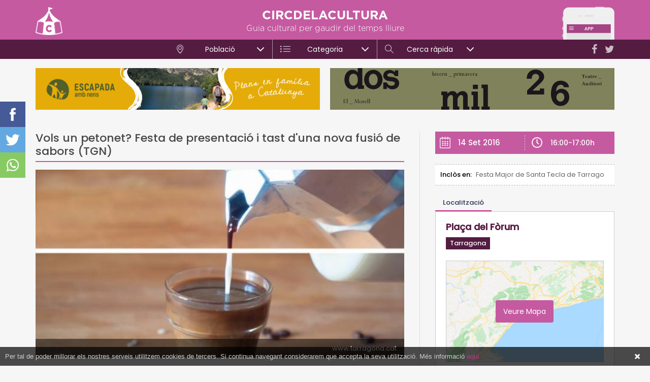

--- FILE ---
content_type: text/html; charset=utf-8
request_url: https://www.circdelacultura.com/acte/34153/vols-un-petonet-festa-de-presentacio-i-tast-duna-nova-fusio-de-sabors-tgn
body_size: 7011
content:
<!DOCTYPE html>
<html class="no-js nox" lang="ca">
<head>
	<meta name="lang" content="ca"/>
	<meta name="language" content="ca_ES"/>
	<meta http-equiv="Content-Language" content="ca"/>
	<meta charset="utf-8">
	<meta http-equiv="X-UA-Compatible" content="IE=edge">
	<meta name="viewport" content="width=device-width, initial-scale=1.0, maximum-scale=1.0, user-scalable=no" />	
	<title>Vols un petonet? Festa de presentació i tast d'una nova fusió de sabors (TGN) | Tarragona, Plaça del Fòrum</title>
	<meta name="description" content="Tarragona, Plaça del Fòrum - 14 Set 2016 16:00-17:00h - Un moment al qual ningú ha de renunciar: és apte per a intolerants a la lactosa i per a celíacs. No podràs dir que no!">
	<link rel="profile" href="http://gmpg.org/xfn/11">
	<meta name="robots" content="index,follow" />
	<script type="application/ld+json"> {"@context": "http://schema.org","@type": "Event","name": "Vols un petonet? Festa de presentació i tast d'una nova fusió de sabors (TGN)","mainEntityOfPage":{"@type": "WebPage", "@id": "https://www.circdelacultura.com/acte/34153/vols-un-petonet-festa-de-presentacio-i-tast-duna-nova-fusio-de-sabors-tgn"},"image": ["https://www.circdelacultura.com/fotografies/mitjanes/6b568b98499f96f40cf635b1b5b6.jpg"],"startDate": "2016-09-14T16:00","endDate": "2016-09-14T17:00","location": {"@type": "Place","name": "Plaça del Fòrum","address": { "@type": "PostalAddress", "streetAddress": "Plaça del Fòrum","addressLocality": "Tarragona","addressCountry": "ES"} },"description": "Un moment al qual ningú ha de renunciar: és apte per a intolerants a la lactosa i per a celíacs. No podràs dir que no!"}</script>
	<link rel="canonical" href="https://www.circdelacultura.com/acte/34153/vols-un-petonet-festa-de-presentacio-i-tast-duna-nova-fusio-de-sabors-tgn" />
	<meta property="og:url" content="https://www.circdelacultura.com/acte/34153/vols-un-petonet-festa-de-presentacio-i-tast-duna-nova-fusio-de-sabors-tgn" />
	<meta property="og:locale" content="ca_ES" />
	<meta property="og:type" content="article" />
	<meta property="og:title" content="Vols un petonet? Festa de presentació i tast d'una nova fusió de sabors (TGN) | Circ de la Cultura" />
	<meta property="og:image" content="https://www.circdelacultura.com/fotografies/mitjanes/6b568b98499f96f40cf635b1b5b6.jpg" />
	<meta property="og:image:width" content="620" />
	<meta property="og:image:height" content="437" />
	<meta property="og:description" content="Un moment al qual ningú ha de renunciar: és apte per a intolerants a la lactosa i per a celíacs. No podràs dir que no!" />	
	<meta property="og:site_name" content="circdelacultura.com" />
	<meta property="fb:app_id" content="179944012173350" />
    <meta property="article:publisher" content="https://www.facebook.com/Circdelacultura/" />
	<meta name="twitter:card" content="summary" />
    <meta name="twitter:description" content="Tarragona, Plaça del Fòrum - 14 Set 2016 16:00-17:00h - Un moment al qual ningú ha de renunciar: és apte per a intolerants a la lactosa i per a celíacs. No podràs dir que no!" />
    <meta name="twitter:title" content="Vols un petonet? Festa de presentació i tast d'una nova fusió de sabors (TGN) | Circ de la Cultura" />
    <meta name="twitter:site" content="@circdelacultura" />
    <meta name="twitter:image" content="https://www.circdelacultura.com/fotografies/mitjanes/6b568b98499f96f40cf635b1b5b6.jpg" />
    <meta name="twitter:creator" content="@circdelacultura" />	
	<link rel="image_src" href="https://www.circdelacultura.com/fotografies/mitjanes/6b568b98499f96f40cf635b1b5b6.jpg" />
	<link rel="sitemap" href="https://www.circdelacultura.com/sitemap.xml" />
	<meta name="rating" content="General" />
	<meta name="distributor" content="Global" />
	<meta name="mobile-web-app-capable" content="yes">
	<meta name="apple-mobile-web-app-capable" content="yes">
	<link rel="apple-touch-icon" sizes="57x57" href="https://www.circdelacultura.com/assets/img/icons/apple-icon-57x57.png">
	<link rel="apple-touch-icon" sizes="60x60" href="https://www.circdelacultura.com/assets/img/icons/apple-icon-60x60.png">
	<link rel="apple-touch-icon" sizes="72x72" href="https://www.circdelacultura.com/assets/img/icons/apple-icon-72x72.png">
	<link rel="apple-touch-icon" sizes="76x76" href="https://www.circdelacultura.com/assets/img/icons/apple-icon-76x76.png">
	<link rel="apple-touch-icon" sizes="114x114" href="https://www.circdelacultura.com/assets/img/icons/apple-icon-114x114.png">
	<link rel="apple-touch-icon" sizes="120x120" href="https://www.circdelacultura.com/assets/img/icons/apple-icon-120x120.png">
	<link rel="apple-touch-icon" sizes="144x144" href="https://www.circdelacultura.com/assets/img/icons/apple-icon-144x144.png">
	<link rel="apple-touch-icon" sizes="152x152" href="https://www.circdelacultura.com/assets/img/icons/apple-icon-152x152.png">
	<link rel="apple-touch-icon" sizes="180x180" href="https://www.circdelacultura.com/assets/img/icons/apple-icon-180x180.png">
	<link rel="icon" type="image/png" sizes="192x192"  href="https://www.circdelacultura.com/assets/img/icons/android-icon-192x192.png">
	<link rel="icon" type="image/png" sizes="32x32" href="https://www.circdelacultura.com/assets/img/icons/favicon-32x32.png">
	<link rel="icon" type="image/png" sizes="96x96" href="https://www.circdelacultura.com/assets/img/icons/favicon-96x96.png">
	<link rel="icon" type="image/png" sizes="16x16" href="https://www.circdelacultura.com/assets/img/icons/favicon-16x16.png">
	<link rel="manifest" href="https://www.circdelacultura.com/assets/img/icons/manifest.json">
	<meta name="msapplication-TileColor" content="#ffffff">
	<meta name="msapplication-TileImage" content="https://www.circdelacultura.com/assets/img/icons/ms-icon-144x144.png">
	<meta name="theme-color" content="#ffffff">
	<script src="https://www.circdelacultura.com/assets/js/jquery-1.12.4.min.js"></script>
	<script src="https://www.circdelacultura.com/assets/js/sql.js?v=2.4.12"></script>	
	<style>	#preloader-wrapper{position:fixed;top:0;left:0;right:0;bottom:0;width:100%;height:100vh;text-align:center;z-index: 99999999;display: block;background: #fff; background-size: 200px 200px !important;transition:opacity linear 0.3s; opacity:1;visibility:visible;}#preloader-wrapper.out {opacity:0;}#preloader-wrapper svg {position:absolute;left:50%;top: 50vh ;width:150px;height:150px;margin:-90px 0 0 -75px;}.preloader-wave-effect{position:absolute;top:calc(50vh + 100px);left:50%;width:50px;height:60px;margin:-25px 0 0 -25px}.preloader-wave-effect:after,.preloader-wave-effect:before{position:absolute;display:inline-block;content:"";width:50px;height:50px;border-radius:50%;background:#c55aa1;-webkit-animation:preloader-wave 1.7s linear infinite;animation:preloader-wave 1.7s linear infinite;left:0}.preloader-wave-effect:after{animation-delay:-.9s;-webkit-animation-delay:-.9s}	@keyframes preloader-wave{0%{-webkit-transform:scale(0,0);transform:scale(0,0);opacity:.5;filter:alpha(opacity=50)}100%{-webkit-transform:scale(1,1);transform:scale(1,1);opacity:0;filter:alpha(opacity=0)}}@-webkit-keyframes preloader-wave{0%{-webkit-transform:scale(0,0);opacity:.5;filter:alpha(opacity=50)}100%{-webkit-transform:scale(1,1);opacity:0;filter:alpha(opacity=0)}}</style><script>var numswippers=0;</script> 
	<script async src="https://www.googletagmanager.com/gtag/js?id=G-2F4N9SQWPK"></script>
	<script> window.dataLayer = window.dataLayer || []; function gtag(){ dataLayer.push(arguments); } gtag('js', new Date()); gtag('config', 'G-2F4N9SQWPK'); </script>
</head>
<body class="loading">
    <div id="preloader-wrapper">	</div>  	
	<div id="shadow"></div>
	<div id="shadow_ampliada"></div>		
	<div id="mmenu">	
		<div class="menutopbar">	
			<a rel="nofollow" href="https://twitter.com/circdelacultura" target="_blank"><i class="fa fa-twitter"></i></a>
			<a rel="nofollow" href="https://www.facebook.com/Circdelacultura/" target="_blank"><i class="fa fa-facebook"></i></a>
		</div>
		<div id="wrapper_iscroll">
			<div class="scroller">
				<div class="mobile-menu-area hidden-md hidden-lg">
					<nav id="mobile_dropdown">
						<ul>
							<li>
								<a href="https://www.circdelacultura.com/"><i class="icon-home"></i>Inici</a>
							</li>
							<li class="mmenu_pare">
								<a href="javascript:;" class="mmenu_pare"><i class="icon-location-pin"></i>Població</a>
								<ul>
									<li><a href="https://www.circdelacultura.com/cambrils">Cambrils</a></li><li><a href="https://www.circdelacultura.com/el-morell">El Morell</a></li><li><a href="https://www.circdelacultura.com/el-pla-de-santa-maria">El Pla de Santa Maria</a></li><li><a href="https://www.circdelacultura.com/els-pallaresos">Els Pallaresos</a></li><li><a href="https://www.circdelacultura.com/la-canonja">La Canonja</a></li><li><a href="https://www.circdelacultura.com/la-pobla-de-mafumet">La Pobla de Mafumet</a></li><li><a href="https://www.circdelacultura.com/pratdip">Pratdip</a></li><li><a href="https://www.circdelacultura.com/reus">Reus</a></li><li><a href="https://www.circdelacultura.com/roquetes">Roquetes</a></li><li><a href="https://www.circdelacultura.com/salou">Salou</a></li><li><a href="https://www.circdelacultura.com/tarragona">Tarragona</a></li><li><a href="https://www.circdelacultura.com/torredembarra">Torredembarra</a></li><li><a href="https://www.circdelacultura.com/valls">Valls</a></li><li><a href="https://www.circdelacultura.com/vandellos-i-lhospitalet-de-linfant">Vandellòs i l'Hospitalet de l'Infant</a></li><li><a href="https://www.circdelacultura.com/vila-seca">Vila-seca</a></li>								</ul>
							</li>
							<li class="mmenu_pare">
								<a href="javascript:;"><i class="icon-list big"></i>Categoria</a>
								<ul>
									<li><a href="https://www.circdelacultura.com/musica">Música</a></li><li><a href="https://www.circdelacultura.com/teatre">Teatre</a></li><li><a href="https://www.circdelacultura.com/activitats-familiars">Activitats familiars</a></li><li><a href="https://www.circdelacultura.com/gastronomia">Gastronomia</a></li><li><a href="https://www.circdelacultura.com/tradicions-i-festes">Tradicions i festes</a></li><li><a href="https://www.circdelacultura.com/literatura">Literatura</a></li><li><a href="https://www.circdelacultura.com/visites-guiades">Visites guiades</a></li><li><a href="https://www.circdelacultura.com/exposicions-i-museus">Exposicions i museus</a></li><li><a href="https://www.circdelacultura.com/patrimoni">Patrimoni</a></li>								</ul>
							</li>
							<li><a href="https://www.circdelacultura.com/noticies"><i class="icon-book-open"></i>Notícies</a></li>
							<li><a href="https://www.circdelacultura.com/propostes"><i class="icon-bulb"></i>Propostes</a></li>
							<li><a class="quicksearch" href="javascript:;"><i class="icon-magnifier"></i>Cerca ràpida</a></li>							
						</ul>			
					</nav>
				</div>
			</div>
		</div>
	</div>
	
	<div class="mobile_menu visible-sm visible-xs" id="toggle">
		<span class="top"></span>
		<span class="middle"></span>
		<span class="bottom"></span>
	</div>
	<div id="poblesback" class="hidden"></div>
		<header><div class="container"><a href="https://www.circdelacultura.com/"><img class="logo" alt="circdelacultura" src="https://www.circdelacultura.com/assets/img/header_logo.png"/></a><a href="https://www.circdelacultura.com/noticia/90/tots-actes-de-la-provincia-de-tgn-en-una-sola-app-per-a-mobil-i-de-franc"><img class="app" alt="circdelacultura" src="https://www.circdelacultura.com/assets/img/header_app.png"/></a><p class="titol">CIRCDELACULTURA</p><p class="subtitol">Guia cultural per gaudir del temps lliure</p><div class="xxss hidden-sm hidden-xs"><a rel="nofollow" target="_blank" href="https://twitter.com/circdelacultura"><i class="fa fa-twitter"></i></a><a rel="nofollow" target="_blank" href="https://www.facebook.com/Circdelacultura/"><i class="fa fa-facebook"></i></a></div><div class="visible-sm visible-xs" id="msearch_togle"></div><div id="msearch_togle_help">Prova la nova Cerca ràpida</div></div>		
		<div id="menu">
			<div class="menu">			
				<ul>
					<li>
						<div class="menupare" attr_id="1"><i class="icon-location-pin"></i>Població<span></span></div>
						<ul class="megamenu">
							<div class="container">
								<div class="row">
									<div class="col-md-3"><a class="menu-col poble" href="https://www.circdelacultura.com/cambrils">Cambrils</a></div><div class="col-md-3"><a class="menu-col poble" href="https://www.circdelacultura.com/el-morell">El Morell</a></div><div class="col-md-3"><a class="menu-col poble" href="https://www.circdelacultura.com/el-pla-de-santa-maria">El Pla de Santa Maria</a></div><div class="col-md-3"><a class="menu-col poble" href="https://www.circdelacultura.com/els-pallaresos">Els Pallaresos</a></div><div class="col-md-3"><a class="menu-col poble" href="https://www.circdelacultura.com/la-canonja">La Canonja</a></div><div class="col-md-3"><a class="menu-col poble" href="https://www.circdelacultura.com/la-pobla-de-mafumet">La Pobla de Mafumet</a></div><div class="col-md-3"><a class="menu-col poble" href="https://www.circdelacultura.com/pratdip">Pratdip</a></div><div class="col-md-3"><a class="menu-col poble" href="https://www.circdelacultura.com/reus">Reus</a></div><div class="col-md-3"><a class="menu-col poble" href="https://www.circdelacultura.com/roquetes">Roquetes</a></div><div class="col-md-3"><a class="menu-col poble" href="https://www.circdelacultura.com/salou">Salou</a></div><div class="col-md-3"><a class="menu-col poble" href="https://www.circdelacultura.com/tarragona">Tarragona</a></div><div class="col-md-3"><a class="menu-col poble" href="https://www.circdelacultura.com/torredembarra">Torredembarra</a></div><div class="col-md-3"><a class="menu-col poble" href="https://www.circdelacultura.com/valls">Valls</a></div><div class="col-md-3"><a class="menu-col poble" href="https://www.circdelacultura.com/vandellos-i-lhospitalet-de-linfant">Vandellòs i l'Hospitalet de l'Infant</a></div><div class="col-md-3"><a class="menu-col poble" href="https://www.circdelacultura.com/vila-seca">Vila-seca</a></div>								</div>
							</div>
						</ul>
					</li><li>
						<div class="menupare" attr_id="2"><i class="icon-list big"></i>Categoria</div>
						<ul class="megamenu">
							<div class="container">
								<div class="row">
										<div class="col-md-4"><a class="menu-col categoria" href="https://www.circdelacultura.com/musica">Música</a></div><div class="col-md-4"><a class="menu-col categoria" href="https://www.circdelacultura.com/teatre">Teatre</a></div><div class="col-md-4"><a class="menu-col categoria" href="https://www.circdelacultura.com/activitats-familiars">Activitats familiars</a></div><div class="col-md-4"><a class="menu-col categoria" href="https://www.circdelacultura.com/gastronomia">Gastronomia</a></div><div class="col-md-4"><a class="menu-col categoria" href="https://www.circdelacultura.com/tradicions-i-festes">Tradicions i festes</a></div><div class="col-md-4"><a class="menu-col categoria" href="https://www.circdelacultura.com/literatura">Literatura</a></div><div class="col-md-4"><a class="menu-col categoria" href="https://www.circdelacultura.com/visites-guiades">Visites guiades</a></div><div class="col-md-4"><a class="menu-col categoria" href="https://www.circdelacultura.com/exposicions-i-museus">Exposicions i museus</a></div><div class="col-md-4"><a class="menu-col categoria" href="https://www.circdelacultura.com/patrimoni">Patrimoni</a></div>									</div>
									<div class="row">
										<div class="separator_grey"></div>
										<div class="col-md-12">
											<a class="menu-col news" href="https://www.circdelacultura.com/noticies">
												<i class="icon-book-open"></i> Notícies
											</a>
										</div>
										<div class="col-md-12">
											<a class="menu-col propostes" href="https://www.circdelacultura.com/propostes">
												<i class="icon-bulb"></i> Propostes
											</a>
										</div>
									</div>
							</div>
						</ul>
					</li><li>
						<div class="menupare" attr_id="3"><i class="icon-magnifier"></i>Cerca ràpida</div>
						<ul class="megamenu">
							<div class="container">
								<div class="row">								
									<div class="col-md-3 col_search_poble">
										<p class="menu_titol">Població</p>
										<!--<input type="text" id="menupoble" placeholder="Buscar població..."></input>
										<div id="menupoblesclear" class="hidden"></div>-->
										<div id="menupobles" class="menupobles">
											<p id="poble_0" attr_id="" class="destacat active">Totes...</p>
											<p id="poble_43" attr_id="43"  >Alcover</p><p id="poble_128" attr_id="128"  >Altafulla</p><p id="poble_12" attr_id="12"  >Cambrils</p><p id="poble_166" attr_id="166"  >El Catllar</p><p id="poble_132" attr_id="132"  >El Morell</p><p id="poble_37" attr_id="37"  >El Pla de Santa Maria</p><p id="poble_39" attr_id="39"  >El Vendrell</p><p id="poble_237" attr_id="237"  >Els Pallaresos</p><p id="poble_129" attr_id="129"  >La Canonja</p><p id="poble_177" attr_id="177"  >La Pobla de Mafumet</p><p id="poble_235" attr_id="235"  >Pratdip</p><p id="poble_216" attr_id="216"  >Querol</p><p id="poble_23" attr_id="23"  >Reus</p><p id="poble_240" attr_id="240"  >Riba-roja d'Ebre</p><p id="poble_236" attr_id="236"  >Roquetes</p><p id="poble_141" attr_id="141"  >Salou</p><p id="poble_32" attr_id="32"  >Tarragona</p><p id="poble_34" attr_id="34"  >Torredembarra</p><p id="poble_239" attr_id="239"  >Tortosa</p><p id="poble_36" attr_id="36"  >Valls</p><p id="poble_28" attr_id="28"  >Vandellòs i l'Hospitalet de l'Infant</p><p id="poble_35" attr_id="35"  >Vila-seca</p>										</div>
									</div>
									<div class="col-md-5 col_search_cat">
										<p class="menu_titol">Categoria</p>
										<div class="row">
											<div class="col-md-6"><p class="search_cat" attr_id="18">Esports</p></div><div class="col-md-6"><p class="search_cat" attr_id="1">Música</p></div><div class="col-md-6"><p class="search_cat" attr_id="2">Teatre</p></div><div class="col-md-6"><p class="search_cat" attr_id="3">Activitats familiars</p></div><div class="col-md-6"><p class="search_cat" attr_id="7">Gastronomia</p></div><div class="col-md-6"><p class="search_cat" attr_id="5">Tradicions i festes</p></div><div class="col-md-6"><p class="search_cat" attr_id="13">Literatura</p></div><div class="col-md-6"><p class="search_cat" attr_id="8">Visites guiades</p></div><div class="col-md-6"><p class="search_cat" attr_id="11">Guia de festes</p></div><div class="col-md-6"><p class="search_cat" attr_id="4">Cinema</p></div><div class="col-md-6"><p class="search_cat" attr_id="12">Altres</p></div><div class="col-md-6"><p class="search_cat" attr_id="10">Exposicions i museus</p></div><div class="col-md-6"><p class="search_cat" attr_id="9">Llocs d'interès</p></div><div class="col-md-6"><p class="search_cat" attr_id="16">Patrimoni</p></div>										</div>
									</div>
									<div class="col-md-4 col_search_extres">
										<p class="menu_titol">Quan</p>									
										<p class="search_selector search_selector_date" id="search_selector_1" attr_val="avui">Avui</p>
										<p class="search_selector search_selector_date" id="search_selector_2" attr_val="dema">Demà</p>
										<p class="search_selector search_selector_date" id="search_selector_3" attr_val="finde">Cap de setmana</p>
										<div class="clearer"></div>
										<input type="text" class="datepicker-here" id="search_rang" placeholder="Rang de dates..." readonly/>								
										<p class="menu_titol" style="margin-bottom:16px;">Extres</p>
										<p class="search_selector search_selector_recomanats search_extra" id="search_selector_recomanats" attr_val="recomanats">Recomanats</p>
										<p class="search_selector pull-right search_selector_gratis search_extra" id="search_selector_gratis" attr_val="gratis">Gratis</p>
									</div>
								</div>					
								<div class="row">
									<div class="col-md-12">
										<div class="search_submit_container">
											<p id="search_submit" class="search_submit">BUSCAR</p>
										</div>
									</div>
								</div>
							</div>
						</ul>
					</li>
				</ul>
			</div>			
		</div>
	</header>
	
	<!-- cerca rapida mobile -->
	<div id="msearch">
		<div class="menutopbar">Cerca ràpida</div>
		<div id="wrapper_iscroll_msearch">
			<div class="scroller">
				<div id="msearch_container">
					<p class="msearch_titol">Població</p>
					<div class="msearch_selector" id="mselector_poble">Selecciona...</div>					
					<p class="msearch_titol">Categoria/es</p>
						<div class="msearch_selector " id="mselector_cat">Selecciona...</div>					
					<p class="msearch_titol">Quan</p>
						<div class="msearch_box msearch_box_grup " id="mselector_avui" attr_val="avui">Avui</div>
						<div class="msearch_box msearch_box_grup " id="mselector_dema" attr_val="dema">Demà</div>
						<div class="msearch_box msearch_box_grup " id="mselector_finde" attr_val="finde">Cap de setmana</div>
						<div class="clearer"></div>
						<input type="text" data-range="true" data-multiple-dates-separator=" - " class="datepicker-here " id="mselector_rang" placeholder="Rang de dates..." readonly />				
					<p class="msearch_titol">Extres</p>
						<div class="msearch_box " id="mselector_recomanat">Recomanats</div>
						<div class="msearch_box " id="mselector_gratis">Gratis</div>
						<div class="clearer"></div>				
				</div>
				<div id="msearch_submit">
					<i class="icon-magnifier"></i>Buscar
				</div>
			</div>
		</div>
	</div>	
	<div id="msearch_pobles">
		<div class="scroller">
			<div class="msearchpoble" attr_id="43">Alcover</div><div class="msearchpoble" attr_id="128">Altafulla</div><div class="msearchpoble" attr_id="12">Cambrils</div><div class="msearchpoble" attr_id="166">El Catllar</div><div class="msearchpoble" attr_id="132">El Morell</div><div class="msearchpoble" attr_id="37">El Pla de Santa Maria</div><div class="msearchpoble" attr_id="39">El Vendrell</div><div class="msearchpoble" attr_id="237">Els Pallaresos</div><div class="msearchpoble" attr_id="129">La Canonja</div><div class="msearchpoble" attr_id="177">La Pobla de Mafumet</div><div class="msearchpoble" attr_id="235">Pratdip</div><div class="msearchpoble" attr_id="216">Querol</div><div class="msearchpoble" attr_id="23">Reus</div><div class="msearchpoble" attr_id="240">Riba-roja d'Ebre</div><div class="msearchpoble" attr_id="236">Roquetes</div><div class="msearchpoble" attr_id="141">Salou</div><div class="msearchpoble" attr_id="32">Tarragona</div><div class="msearchpoble" attr_id="34">Torredembarra</div><div class="msearchpoble" attr_id="239">Tortosa</div><div class="msearchpoble" attr_id="36">Valls</div><div class="msearchpoble" attr_id="28">Vandellòs i l'Hospitalet de l'Infant</div><div class="msearchpoble" attr_id="35">Vila-seca</div>		</div>
	</div>	
	<div id="msearch_cats">
		<div class="msearchcat_submit">FET</div>
			<div id="msearch_cats_container">
			<div class="scroller"> 
				<div class="msearchcat " attr_id="18">Esports</div><div class="msearchcat " attr_id="1">Música</div><div class="msearchcat " attr_id="2">Teatre</div><div class="msearchcat " attr_id="3">Activitats familiars</div><div class="msearchcat " attr_id="7">Gastronomia</div><div class="msearchcat " attr_id="5">Tradicions i festes</div><div class="msearchcat " attr_id="13">Literatura</div><div class="msearchcat " attr_id="8">Visites guiades</div><div class="msearchcat " attr_id="11">Guia de festes</div><div class="msearchcat " attr_id="4">Cinema</div><div class="msearchcat " attr_id="12">Altres</div><div class="msearchcat " attr_id="10">Exposicions i museus</div><div class="msearchcat " attr_id="9">Llocs d'interès</div><div class="msearchcat " attr_id="16">Patrimoni</div>				
			</div>		
		</div>	
	</div>
	<div id="content" class="container"><div class="row header_banners"><div class="col-sm-6 banner_header "><a href="https://www.circdelacultura.com/ad.php?id=382&url=https%3A%2F%2Fwww.escapadaambnens.com" target="_blank" rel="nofollow"><img class="banner_header " alt="banner" src="https://www.circdelacultura.com/assets/img/b/21269bannerescapadaambnensh.jpg"/></a></div><div class="col-sm-6 banner_header "><a href="https://www.circdelacultura.com/ad.php?id=545&url=https%3A%2F%2Felmorell.cat%2Fset-propostes-esceniques-i-una-nova-edicio-del-primaverart-la-cultura-marca-el-2026%2F" target="_blank" rel="nofollow"><img class="banner_header " alt="banner" src="https://www.circdelacultura.com/assets/img/b/58796560x82px.jpg"/></a></div></div><br class="hidden-xs"/><div class="interior_content"><div class="row row_15"><div class="col-md-8 col_15"><div class="newcontent"><h1 class="titol titol_acte">Vols un petonet? Festa de presentació i tast d'una nova fusió de sabors (TGN)</h1><div class="ampli_data ampli_data_inline hidden-md hidden-lg"><p class="ampli_dia short">14 Set 2016</p><p class="ampli_hora mini short">16:00-17:00h</p><div class="clearer"></div></div><div class="ampli_extrainfo ampli_extrainfo_inline hidden-md hidden-lg"><p><b>Inclòs en:</b><a target="_blank" href="https://www.circdelacultura.com/especial/309/festa-major-de-santa-tecla-de-tarragona">Festa Major de Santa Tecla de Tarragona</a></p></div><a data-fancybox="gallery" title="www.tarragona.cat" href="https://www.circdelacultura.com/fotografies/mitjanes/6b568b98499f96f40cf635b1b5b6.jpg"><div class="ampliada_foto" style="background-image: url(https://www.circdelacultura.com/fotografies/mitjanes/6b568b98499f96f40cf635b1b5b6.jpg);"><p class="fotocopy">www.tarragona.cat</p></div></a><div class="text"><p>Un moment al qual ning&uacute; ha de renunciar: &eacute;s apte per a intolerants a la lactosa i per a cel&iacute;acs. No podr&agrave;s dir que no!</p>
</div></div></div><div class="col-md-4 col_15"><div class="ampliada_share_ipad"><a target="_blank" class="sharefacebook" rel="nofollow" href="https://www.facebook.com/sharer/sharer.php?u=https://www.circdelacultura.com/acte/34153/vols-un-petonet-festa-de-presentacio-i-tast-duna-nova-fusio-de-sabors-tgn"></a><a target="_blank" class="sharetwitter" rel="nofollow" href="https://twitter.com/share?url=https://www.circdelacultura.com/acte/34153/vols-un-petonet-festa-de-presentacio-i-tast-duna-nova-fusio-de-sabors-tgn"></a><a target="_blank" class="sharewhats" rel="nofollow" href="https://api.whatsapp.com/send?text=Vols un petonet? Festa de presentació i tast d'una nova fusió de sabors (TGN) - https://www.circdelacultura.com/acte/34153/"></a><div class="clearer"></div></div><div class="ampli_data ampli_data_inline hidden-sm hidden-xs"><p class="ampli_dia short">14 Set 2016</p><p class="ampli_hora mini short">16:00-17:00h</p><div class="clearer"></div></div><div class="ampli_extrainfo ampli_extrainfo_inline hidden-sm hidden-xs"><p><b>Inclòs en:</b><a target="_blank" href="https://www.circdelacultura.com/especial/309/festa-major-de-santa-tecla-de-tarragona">Festa Major de Santa Tecla de Tarragona</a></p></div><div class="cd-tabs cd-tabs-acte"><nav><ul class="cd-tabs-navigation"><li><a data-content="tab_loc" class="selected" href="javascript:;">Localització</a></li></ul></nav><ul class="cd-tabs-content"><li data-content="tab_loc" class="selected"><p class="loc_nom">Plaça del Fòrum</p><p class="loc_poble">Tarragona</p><div class="map_container"><div id="ampli_map"></div><div id="map_cover"><p>Veure Mapa</p></div></div><a target="_blank" rel="nofollow" href="https://www.google.com/maps?q=41.11790257820714,1.2588628828689252"><div class="ampli_map_more">Ampliar Mapa</div></a></li></ul></div><div class="banners_ampli"><div class="banner"><a class="pubox lateral" href="https://www.circdelacultura.com/ad.php?id=543&url=https%3A%2F%2Felmorell.cat%2Fset-propostes-esceniques-i-una-nova-edicio-del-primaverart-la-cultura-marca-el-2026%2F" target="_blank" rel="nofollow"><img src="https://www.circdelacultura.com/assets/img/b/91689banerteatremorell2026.jpg"></img></a></div><div class="banner"><a class="pubox lateral" href="https://www.circdelacultura.com/ad.php?id=544&url=https%3A%2F%2Fvila-seca.cat%2Fca%2Factualitat-ajuntament%2Fnoticies-actualitat%2Fcultura%2Ffmh" target="_blank" rel="nofollow"><img src="https://www.circdelacultura.com/assets/img/b/46632300x250px.jpg"></img></a></div><div class="banner"><a class="pubox lateral" href="https://www.circdelacultura.com/ad.php?id=542&url=https%3A%2F%2Fwww.lacanonja.cat%2Fuploads%2Fnews%2F1250%2Fprograma-fmh-la-canonja.pdf" target="_blank" rel="nofollow"><img src="https://www.circdelacultura.com/assets/img/b/19567banercanonja.jpg"></img></a></div><div class="banner"><a class="pubox lateral" href="https://www.circdelacultura.com/ad.php?id=524&url=https%3A%2F%2Fwww.escapadaambnens.com%2F" target="_blank" rel="nofollow"><img src="https://www.circdelacultura.com/assets/img/b/23211escapadaambnenscircus.jpg"></img></a></div></div></div></div></div></div><div class="ampliada_share"><a target="_blank" class="sharefacebook" rel="nofollow" href="https://www.facebook.com/sharer/sharer.php?u=https://www.circdelacultura.com/acte/34153/vols-un-petonet-festa-de-presentacio-i-tast-duna-nova-fusio-de-sabors-tgn"></a><a target="_blank" class="sharetwitter" rel="nofollow" href="https://twitter.com/share?url=https://www.circdelacultura.com/acte/34153/vols-un-petonet-festa-de-presentacio-i-tast-duna-nova-fusio-de-sabors-tgn"></a><a target="_blank" class="sharewhats" rel="nofollow" href="https://api.whatsapp.com/send?text=Vols un petonet? Festa de presentació i tast d'una nova fusió de sabors (TGN) - https://www.circdelacultura.com/acte/34153/"></a></div><script>var ACTE_lat="41.11790257820714"; var ACTE_lon="1.2588628828689252";</script><script>sumapoble(32,1);sumacat(7,1);</script>
	

	</div>
	
	
	<footer class="ampliada" >         
		<div class="container">
			<div class="row">
				<div class="col-sm-12 col-md-8">
					<nav class="footer-menu" style="text-align:left;">
						<ul>
							<li><a rel="nofollow" href="https://www.circdelacultura.com/qui-som">Qui som</a></li>
							<li><a rel="nofollow" href="https://www.circdelacultura.com/avis-legal">Avís legal</a></li>
							<li><a rel="nofollow" href="mailto:publicitat@circdelacultura.com">Publicitat</a></li>
							<li><a rel="nofollow" href="mailto:redaccio@circdelacultura.com">Contacte</a></li>
							<li><a target="_blank" href="https://www.escapadaambnens.com/">Escapada amb nens</a></li>
						</ul>
					</nav>
				</div>
				<div class="col-sm-12 col-md-4">	
					<div class="sub_footer" style="margin:5px 0;">&copy; 2026 CIRCDELACULTURA<span class="enricmas">powered by: <a target="_blank" href="https://enricmas.cat">EM</a></span></div>
				</div>

			</div>
		</div>          
	</footer>
	
	
	
	<div id="ampliada" class="">
		<div class="ampliada_share">
			<a target="_blank" id="ampli_shafe_f" class="amp_sharefacebook" href=""></a><a target="_blank" id="ampli_shafe_t" class="amp_sharetwitter" href=""></a><a target="_blank" id="ampli_shafe_w" class="amp_sharewhats" href=""></a>					
		</div>
		<div class="ampliada_head">
			<p id="ampli_titol"></p>
			<div id="close_ampliada"></div>
		</div>
		<div id="ampliada_content" class="in">
			<div class="scroller" id="ampli_html"><div class="spinner"></div></div>
		</div>
	</div>
	<div id="alert_cookies">
		Per tal de poder millorar els nostres serveis utilitzem cookies de tercers. Si continua navegant considerarem que accepta la seva utilització. Més informació <a href="https://www.circdelacultura.com/avis-legal#cookies">aquí</a>
		<a href="javascript:;" id="cookies-close">Tancar</a>
	</div>

	<script>var PATH="https://www.circdelacultura.com/";</script>
	<link href='https://fonts.googleapis.com/css?family=Poppins:300,400,400i,500,600i&subset=latin,latin-ext' rel='stylesheet' type='text/css'>
	<link rel="preload" href="https://www.circdelacultura.com/assets/fonts/Simple-Line-Icons.woff2?v=2.4.0" as="font" type="font/woff2" crossorigin="anonymous">
    <link rel="preload" href="https://www.circdelacultura.com/assets/fonts/fontawesome-webfont.woff2?v=4.7.0" as="font" type="font/woff2" crossorigin="anonymous">	
	<link href="https://www.circdelacultura.com/assets/css/plugins.css?v=2.4.12" rel="stylesheet" type='text/css'>
	<link href="https://www.circdelacultura.com/assets/css/menu.css?v=2.4.12" rel="stylesheet" type='text/css'>
	<link href="https://www.circdelacultura.com/assets/css/estils.css?v=2.4.12" rel="stylesheet" type='text/css'>
	<link href="https://www.circdelacultura.com/assets/css/cerca.css?v=2.4.12" rel="stylesheet" type='text/css'>
	<link href="https://www.circdelacultura.com/assets/css/interiors.css?v=2.4.12" rel="stylesheet" type='text/css'>
	<link href="https://www.circdelacultura.com/assets/css/landings.css?v=2.4.12" rel="stylesheet" type='text/css'>
	<link href="https://www.circdelacultura.com/assets/css/superacte.css?v=2.4.12" rel="stylesheet" type='text/css'>
	<link href="https://www.circdelacultura.com/assets/css/ampliada.css?v=2.4.12" rel="stylesheet" type='text/css'>	
	<script src="https://www.circdelacultura.com/assets/js/plugins.js?v=2.4.12"></script>	
    <script src="https://www.circdelacultura.com/assets/js/main_full.js?v=2.4.12"></script>	
	<script src="https://www.circdelacultura.com/assets/js/ampliada_full.js?v=2.4.12"></script>
	<script src="https://maps.googleapis.com/maps/api/js?v=3&amp;sensor=false&key=AIzaSyBQR9HJ_9OqfW6dUc6YRW9ONa3aIa-hJwo"></script>
	<script src="https://www.circdelacultura.com/assets/js/acte.js?v=2.4.12"></script>	<script>(function(i,s,o,g,r,a,m){i['GoogleAnalyticsObject']=r;i[r]=i[r]||function(){(i[r].q=i[r].q||[]).push(arguments)},i[r].l=1*new Date();a=s.createElement(o),m=s.getElementsByTagName(o)[0];a.async=1;a.src=g;m.parentNode.insertBefore(a,m)})(window,document,'script','//www.google-analytics.com/analytics.js','ga');ga('create', 'UA-41713464-1', 'circdelacultura.com');ga('send', 'pageview');</script>
	<a tabindex="-1" id="author" title="Autor del site" target="_blank" rel="noopener" href="https://enricmas.cat/">Programador web APP girona freelance</a><script type="text/javascript">document.getElementById("author").style.display="none";</script></body>
</html>

--- FILE ---
content_type: text/css; charset=utf-8
request_url: https://www.circdelacultura.com/assets/css/superacte.css?v=2.4.12
body_size: 619
content:


.superacte_subfoto {
	width:100%;
	height:200px;
	background-position:center center;
	background-size:cover;
	background-repeat:no-repeat;
	margin-bottom:20px;
}

p.superacte_data {
	display:inline-block;
	background:url(../img/calendar.png) top 7px left 9px no-repeat #c55aa1;
	background-size:auto 55%;
	line-height:32px;
	font-size:13px;
	color:#fff;
	padding:0 13px 0px 38px;
	margin-bottom:15px;
}

.superacte_text {
	line-height:18px;
}


a.readmore {
	cursor: pointer;
	color:#c55aa1;
	text-decoration:underline;
	margin:10px 0 20px 0;
}
a.readmore:hover {
	color:#9a3e7b;
}

h2.superacte_calendari {
	text-align:center;
	color:#b53389;
	font-size:22px;
	font-weight:500;
	margin:15px 0 80px 0;
	position:relative;
}

h2.superacte_calendari:before {
	content:"";
	width:100%;
	height:1px;
	background-color:#ccc;
	position:absolute;
	left:0;
	bottom:-25px;
}

h2.superacte_calendari:after {
	content:"";
	width:60px;
	height:25px;
	position:absolute;
	left:50%;
	bottom:-37px;
	margin-left:-30px;
	background:url(../img/cal_grey.png) center center no-repeat #f6f6f6;
}

p.superacte_titolmapa {
	display:inline-block;
	background-color:#2f2f2f;
	color:#fff;
	line-height:30px;
	font-size:13px;
	padding:0 10px;
	margin-bottom:0px;
}


p.suparacte_titoldia {
	display:inline-block;
	background-color:#2f2f2f;
	color:#fff;
	line-height:30px;
	font-size:13px;
	padding:0 13px;
	margin:25px 0 0 0;
}

p.suparacte_titoldia:first-of-type {
	margin-top:0;
}

.agenda_acte.first {
	border-top:1px solid #ccc;
}

@media (max-width: 991px) {
	.col_agenda_superctes {
		margin-bottom:25px !important;
	}
	
	h2.superacte_calendari {
		font-size: 20px;
		margin: 12px 0 60px 0;
	}
	h2.superacte_calendari:before {
		bottom:-22px;
	}

	h2.superacte_calendari:after {
		bottom:-33px;
	}
}

@media (max-width: 767px) {
	
	p.superacte_data {
		display:block;
		text-align:center;
		font-size:13px;
		padding:0 40px;
	}
	
	p.suparacte_titoldia {
		line-height:26px;
		font-size:12px;
		padding:0 10px;
		margin:20px 0 0 0;
	}

}

@media (max-width: 480px) {

}